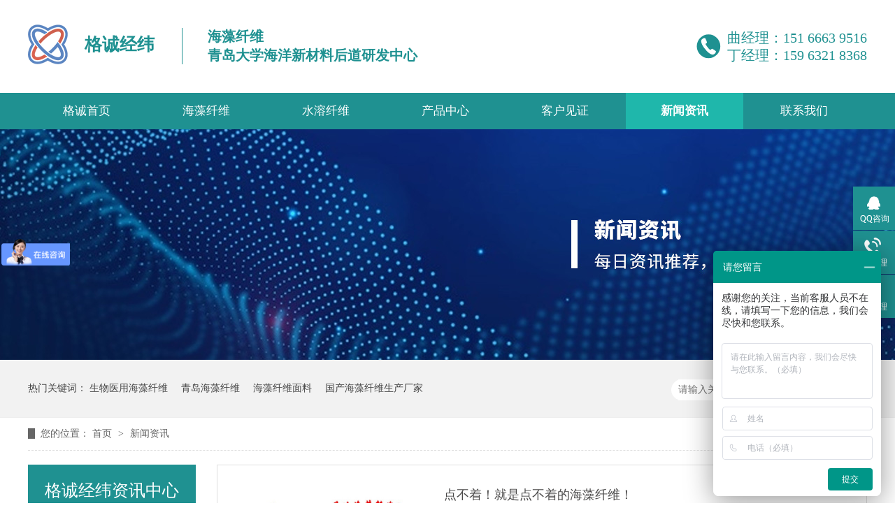

--- FILE ---
content_type: text/html
request_url: http://www.gcjw.cn/article_xwzx_0057.html
body_size: 5458
content:
<!DOCTYPE html><html lang="zh"><head data-base="/">
<meta http-equiv="Cache-Control" content="no-transform">
<meta http-equiv="Cache-Control" content="no-siteapp"> 
  <meta charset="UTF-8"> 
  <meta http-equiv="X-UA-Compatible" content="IE=edge"> 
  <meta name="renderer" content="webkit"> 
  <meta http-equiv="pragma" content="no-cache">
 <meta http-equiv="cache-control" content="no-cache,must-revalidate">
 <meta http-equiv="expires" content="Wed, 26 Feb 1997 08:21:57 GMT">
 <meta http-equiv="expires" content="0">
 <meta name="applicable-device" content="pc">
<title>格诚经纬动态,海藻纤维哪家好,海藻纤维的好处-格诚经纬-第57页</title>
<meta name="keywords" content="格诚经纬动态,海藻纤维哪家好,海藻纤维的好处">
<meta name="description" content="青岛格诚经纬生物科技有限公司资讯栏目主要更新格诚经纬动态及海藻纤维的相关知识，想知道海藻纤维哪家好,海藻纤维的好处,来格诚经纬资讯栏目看看吧！"><meta name="mobile-agent" content="format=html5;url=http://m.gcjw.cn/article_xwzx.html"><meta name="mobile-agent" content="format=xhtml;url=http://m.gcjw.cn/article_xwzx.html">
<link rel="alternate" media="only screen and (max-width:640px)" href="http://m.gcjw.cn/article_xwzx.html">
<script src="http://www.gcjw.cn/js/uaredirect.js" type="text/javascript"></script>
<script type="text/javascript">uaredirect("http://m.gcjw.cn/article_xwzx.html");</script>
<link rel="canonical" href="http://www.gcjw.cn/article_xwzx.html"> 
  <link href="http://www.gcjw.cn/css/reset.css" rel="stylesheet"> 
  <script src="http://www.gcjw.cn/js/nsw.pc.min.js"></script> 
  <link href="http://www.gcjw.cn/5d1c4009e4b08dc70cff4488.css" rel="stylesheet">
  <script>
var _hmt = _hmt || [];
(function() {
  var hm = document.createElement("script");
  hm.src="https://hm.baidu.com/hm.js?1ffb84b806791a8115882e30373ca515";
  var s = document.getElementsByTagName("script")[0]; 
  s.parentNode.insertBefore(hm, s);
})();
</script> 
  <script>
(function(){
var el = document.createElement("script");
el.src="https://lf1-cdn-tos.bytegoofy.com/goofy/ttzz/push.js?935f028c9c7897d79ad37eaaf4ab32b12fcbc44aea11b60bfa27f28ff0101005ee2dbd55fb15f8a033d36855d3190685ba4d811167c819356aeeaff7011c6124";
el.id = "ttzz";
var s = document.getElementsByTagName("script")[0];
s.parentNode.insertBefore(el, s);
})(window)
</script>
 </head> 
 <body class="body-color"> 
  <div> 
 <div class="header"> 
  <div class="content"> 
   <div class="h_con"> 
    <h1 class="wow fadeInLeft"> <a href="http://www.gcjw.cn/" title=""> <img alt="青岛格诚经纬生物科技有限公司" src="http://www.gcjw.cn/images/logo.png" title="青岛格诚经纬生物科技有限公司"></a></h1> 
    <h2><b>格诚经纬</b></h2> 
    <h3> <span>海藻纤维</span> <b>青岛大学海洋新材料后道研发中心</b> </h3> 
    <p><span>曲经理：151 6663 9516</span><span>丁经理：159 6321 8368</span></p> 
   </div> 
  </div> 
  <div class="h_con2"> 
   <div class="h_nav menu"> 
    <ul class="clearfix"> 
      
      <li> <a href="http://www.gcjw.cn/" title="格诚首页"> 格诚首页 </a> </li> 
      
      <li> <a href="http://www.gcjw.cn/product_hzmhzx.html" title="海藻纤维"> 海藻纤维 </a> </li> 
      
      <li> <a href="http://www.gcjw.cn/product_hzxwwf.html" title="水溶纤维"> 水溶纤维 </a> </li> 
      
      <li> <a href="http://www.gcjw.cn/product_hzmhzx.html" title="产品中心"> 产品中心 </a> </li> 
      
      <li> <a href="http://www.gcjw.cn/article_yyal.html" title="客户见证"> 客户见证 </a> </li> 
      
      <li> <a href="http://www.gcjw.cn/article_xwzx.html" title="新闻资讯"> 新闻资讯 </a> </li> 
      
      <li> <a href="http://www.gcjw.cn/helps/lxfs.html" title="联系我们"> 联系我们 </a> </li> 
      
    </ul> 
   </div> 
  </div> 
 </div> 
  
</div> 
  <div> 
 <div class="ty-banner-1"> 
   
   <a href="http://www.gcjw.cn/article_xwzx.html" title="海藻纤维哪家好"> <img alt="海藻纤维哪家好" src="http://www.gcjw.cn/resource/images/e4a80392286041b9b7acbfd5f6444f9d_10.jpg" title="海藻纤维哪家好"> </a> 
    
   
   
   
 </div> 
</div> 
  <div class="p1-search-1 b"> 
 <div class="blk-main"> 
  <div class="blk-md blk"> 
   <div class="p1-search-1-inp fr"> 
    <input class="p1-search-1-inp1" id="key" placeholder="请输入关键字" type="text"> 
    <input class="p1-search-1-inp2" onclick="searchInfo();" type="button"> 
   </div> 
   <p> 热门关键词： 
     
     <a href="http://www.gcjw.cn/product_swyyhz.html" onclick="searchLink(this);" title="生物医用海藻纤维">生物医用海藻纤维</a> 
     
     
     <a href="http://www.gcjw.cn/product_hzmhzx.html" onclick="searchLink(this);" title="青岛海藻纤维">青岛海藻纤维</a> 
     
     
     <a href="http://www.gcjw.cn/product_hzmhzx.html" onclick="searchLink(this);" title="海藻纤维面料">海藻纤维面料</a> 
     
     
     <a href="http://www.gcjw.cn/helps/gsjs.html" onclick="searchLink(this);" title="国产海藻纤维生产厂家">国产海藻纤维生产厂家</a> 
     </p> 
  </div> 
 </div> 
  
 <!-- CSS --> 
  
</div> 
  <div class="blk-main"> 
   <div class="blk plc"> 
 <!-- HTML --> 
 <div class="p12-curmbs-1" navcrumbs=""> 
  <b> 您的位置：</b> 
  <a href="http://www.gcjw.cn/"> 首页 </a> 
  <span> &gt; </span> 
   
   <i> <a href="http://www.gcjw.cn/article_xwzx.html"> 新闻资讯 </a>  </i> 
   
 </div> 
  
  
</div> 
   <div class="clear"></div> 
   <div class="blk-xs fl"> 
    <div class="fdh-01 blk"> 
 <div class="fdh-01-tit"> 
  <h3>格诚经纬资讯中心</h3> 
 </div> 
 <div class="fdh-01-nav" navvicefocus1=""> 
   
   <div class="fdh-01-nav-one"> 
    <h3><a href="http://www.gcjw.cn/article_xwzx.html" title="新闻资讯"> 新闻资讯 </a></h3> 
    <dl style="display:none;"> 
     <!-- 2级 --> 
      
      <dt> 
       <a href="http://www.gcjw.cn/article_gsdt.html" title="公司动态"> 公司动态 </a> 
      </dt> 
       
      
      <dt> 
       <a href="http://www.gcjw.cn/article_cjwd.html" title="纺织小百科"> 纺织小百科 </a> 
      </dt> 
       
      
      <dt> 
       <a href="http://www.gcjw.cn/article_xwdtxs.html" title="新闻动态小视频"> 新闻动态小视频 </a> 
      </dt> 
       
      
    </dl> 
   </div> 
   
   <div class="fdh-01-nav-one"> 
    <h3><a href="http://www.gcjw.cn/article_yyal.html" title="应用案例"> 应用案例 </a></h3> 
    <dl style="display:none;"> 
     <!-- 2级 --> 
      
      <dt> 
       <a href="http://www.gcjw.cn/article_mfxy.html" title="棉纺行业"> 棉纺行业 </a> 
      </dt> 
       
      
      <dt> 
       <a href="http://www.gcjw.cn/article_zzxy.html" title="针织行业"> 针织行业 </a> 
      </dt> 
       
      
      <dt> 
       <a href="http://www.gcjw.cn/article_wshl.html" title="卫生护理"> 卫生护理 </a> 
      </dt> 
       
      
      <dt> 
       <a href="http://www.gcjw.cn/article_zrgc.html" title="阻燃工程"> 阻燃工程 </a> 
      </dt> 
       
      
      <dt> 
       <a href="http://www.gcjw.cn/article_swyy.html" title="生物医用"> 生物医用 </a> 
      </dt> 
       
      
    </dl> 
   </div> 
   
   <div class="fdh-01-nav-one"> 
    <h3><a href="http://www.gcjw.cn/article_yyly.html" title="应用领域"> 应用领域 </a></h3> 
     
   </div> 
   
 </div> 
 <div class="clear"></div> 
  
  
</div> 
    <div class="contact-z1 blk"> 
 <p> 咨询热线 </p> 
 <span> 曲经理：151 6663 9516<br> 刘经理：159 6321 8368 </span> 
  
</div> 
   </div> 
   <div class="blk-sm fr"> 
    <div class="p15-infolist-1 b"> 
  
 <div class="clear"></div> 
  
</div> 
    <div class="p14-infolist-1"> 
  
 <div class="p14-infolist-1-list"> 
   
   <dl> 
    <dt> 
     <a href="http://www.gcjw.cn/articles/dbzjsd.html" target="_blank"><img alt="点不着！就是点不着的海藻纤维！" src="http://www.gcjw.cn/resource/images/8e9a0663adff4a78923a96c9d1cdc0f9_3.jpg" title="点不着！就是点不着的海藻纤维！"></a> 
    </dt> 
    <dd> 
     <h4><a href="http://www.gcjw.cn/articles/dbzjsd.html" target="_blank" title="点不着！就是点不着的海藻纤维！"> 点不着！就是点不着的海藻纤维！ </a></h4> 
     <div class="p14-infolist-1-list-desc">
       “咚咚锵、咚咚锵、嘁的隆冬锵”春暖花开春料峭，百花斗奇燕归来。在这百花齐放的春天，点不着的海藻纤维，你一定想不到。今天，跟随小编的脚步去看看吧。 
     </div> 
     <div class="p14-infolist-1-list-deta"> 
      <a href="http://www.gcjw.cn/articles/dbzjsd.html" target="_blank" title="点不着！就是点不着的海藻纤维！"> 了解详情 </a> 
     </div> 
    </dd> 
   </dl> 
   
   <dl> 
    <dt> 
     <a href="http://www.gcjw.cn/articles/sqldzf.html" target="_blank"><img alt="市区领导做复工调研到访格诚经纬" src="http://www.gcjw.cn/resource/images/e8c4551d38994a34b441115646a08bb0_3.jpg" title="市区领导做复工调研到访格诚经纬"></a> 
    </dt> 
    <dd> 
     <h4><a href="http://www.gcjw.cn/articles/sqldzf.html" target="_blank" title="市区领导做复工调研到访格诚经纬"> 市区领导做复工调研到访格诚经纬 </a></h4> 
     <div class="p14-infolist-1-list-desc">
       2020年3月18日，青岛市市委统战部经济处石处长、市北区统战部副部长、市北区工商联党组田书记一行人，莅临青岛格诚经纬生物科技有限公司。主要针对疫情期间，企业复工复产及其它方面的市场调研工作。青岛格诚… 
     </div> 
     <div class="p14-infolist-1-list-deta"> 
      <a href="http://www.gcjw.cn/articles/sqldzf.html" target="_blank" title="市区领导做复工调研到访格诚经纬"> 了解详情 </a> 
     </div> 
    </dd> 
   </dl> 
   
   <dl> 
    <dt> 
     <a href="http://www.gcjw.cn/articles/yqfbww.html" target="_blank"><img alt="疫情风波未了，海藻纤维口罩持续守护" src="http://www.gcjw.cn/resource/images/af7183d8a82f4424b231ec8cf33c11b7_3.jpg" title="疫情风波未了，海藻纤维口罩持续守护"></a> 
    </dt> 
    <dd> 
     <h4><a href="http://www.gcjw.cn/articles/yqfbww.html" target="_blank" title="疫情风波未了，海藻纤维口罩持续守护"> 疫情风波未了，海藻纤维口罩持续守护 </a></h4> 
     <div class="p14-infolist-1-list-desc">
       2020年的“新冠”危机初步告捷，但是战场从未远离。可喜的是，3月25日0时期，武汉市以外地区解除离鄂通道管控，有序恢复对外交通，离鄂人员凭湖北健康码“绿码”有序流动。虽然现在全国疫情基本处于稳定，但… 
     </div> 
     <div class="p14-infolist-1-list-deta"> 
      <a href="http://www.gcjw.cn/articles/yqfbww.html" target="_blank" title="疫情风波未了，海藻纤维口罩持续守护"> 了解详情 </a> 
     </div> 
    </dd> 
   </dl> 
   
   <dl> 
    <dt> 
     <a href="http://www.gcjw.cn/articles/gcjwcj.html" target="_blank"><img alt="格诚经纬参加青岛市商会座谈会" src="http://www.gcjw.cn/resource/images/3df638dc10314542925f1331685d7a2b_6.jpg" title="格诚经纬参加青岛市商会座谈会"></a> 
    </dt> 
    <dd> 
     <h4><a href="http://www.gcjw.cn/articles/gcjwcj.html" target="_blank" title="格诚经纬参加青岛市商会座谈会"> 格诚经纬参加青岛市商会座谈会 </a></h4> 
     <div class="p14-infolist-1-list-desc">
       2020年3月9日，青岛格诚经纬生物科技有限公司董事长邵世忠先生，作为青岛市江苏商会代表之一参加了省委常委、市委书记王清宪组织召开的商会座谈会... 
     </div> 
     <div class="p14-infolist-1-list-deta"> 
      <a href="http://www.gcjw.cn/articles/gcjwcj.html" target="_blank" title="格诚经纬参加青岛市商会座谈会"> 了解详情 </a> 
     </div> 
    </dd> 
   </dl> 
   
   <dl> 
    <dt> 
     <a href="http://www.gcjw.cn/articles/gcjwag.html" target="_blank"><img alt="格诚经纬爱国大合唱" src="http://www.gcjw.cn/resource/images/82d1e556c3464013af18399f370423e9_3.jpg" title="格诚经纬爱国大合唱"></a> 
    </dt> 
    <dd> 
     <h4><a href="http://www.gcjw.cn/articles/gcjwag.html" target="_blank" title="格诚经纬爱国大合唱"> 格诚经纬爱国大合唱 </a></h4> 
     <div class="p14-infolist-1-list-desc">
       为了为祖国加油，武汉抗疫初获成效，格诚经纬&amp;富纺商贸全体员工共同举行了《我和我的祖国》合唱活动。 
     </div> 
     <div class="p14-infolist-1-list-deta"> 
      <a href="http://www.gcjw.cn/articles/gcjwag.html" target="_blank" title="格诚经纬爱国大合唱"> 了解详情 </a> 
     </div> 
    </dd> 
   </dl> 
   
 </div> 
 <div class="clear"></div> 
  
</div> 
    <div class="p12-pagination-1 g blk"> 
 <div class="p12-pagination-1-main"> 
  <a class="page_first" href="http://www.gcjw.cn/article_xwzx.html">首页</a><a class="page_pre" href="http://www.gcjw.cn/article_xwzx_0056.html">上一页</a><a href="http://www.gcjw.cn/article_xwzx_0056.html">56</a><a class="page_curr">57</a><a href="http://www.gcjw.cn/article_xwzx_0058.html">58</a><a class="page_next" href="http://www.gcjw.cn/article_xwzx_0058.html">下一页</a><a class="page_last" href="http://www.gcjw.cn/article_xwzx_0073.html">末页</a> 
 </div> 
 <div class="clear"></div> 
</div> 
   </div> 
   <div class="clear"></div> 
  </div> 
  <div> 
 <div class="footer"> 
  <div class="content"> 
   <div class="f_con"> 
    <div class="gsxx"> 
     <h3><span>Contact us</span>联系我们</h3> 
     <p class="p1">曲经理：151 6663 9516</p> 
     <p class="p2">刘经理：159 6321 8368</p> 
     <p class="p3">gechengjingwei@126.com</p> 
     <p class="p4">青岛市市北区洛阳路12-22号</p> 
    </div> 
    <div class="f_nav"> 
     <h3><span>Site nav</span>网站导航</h3> 
     <p> 
       
       <a href="http://www.gcjw.cn/" title="首页">首页</a> 
       
       <a href="http://www.gcjw.cn/article_yyal.html" title="应用案例">应用案例</a> 
       
       <a href="http://www.gcjw.cn/product_hzmhzx.html" title="海藻纤维">海藻纤维</a> 
       
       <a href="http://www.gcjw.cn/article_xwzx.html" title="新闻资讯">新闻资讯</a> 
       
       <a href="http://www.gcjw.cn/helps/gsjs.html" title="关于我们">关于我们</a> 
       
       <a href="http://www.gcjw.cn/helps/lxfs.html" title="联系我们">联系我们</a> 
       
       <a href="http://www.gcjw.cn/product_index.html" title="产品中心">产品中心</a> 
       
       <a href="http://www.gcjw.cn/sitemap.html" target="_blank" title="网站地图">网站地图</a> 
       </p> 
    </div> 
    <div class="sao"> 
     <p><i><img alt="进入移动端站点" src="http://www.gcjw.cn/resource/images/2aae259405fd459cb48f81a8b8ea0efb_2.jpg"></i><span>格诚经纬公众号</span></p> 
     <p class="nomar"><i><img alt="进入移动端站点" src="http://www.gcjw.cn/resource/images/3cc7d3889be4445cac8d34078cb97592_2.jpg"></i><span>客户经理微信</span></p> 
    </div> 
   </div> 
   <div class="link"> 
    <p class="lk1">青岛格诚经纬生物科技有限公司 版权所有<i>备案号:<a href="http://www.beian.miit.gov.cn" rel="nofollow" target="_blank"></a><a href="https://beian.miit.gov.cn/#/Integrated/index" target="_blank">鲁ICP备19032787号-1</a></i> <i>技术支持：牛商股份（股票代码：830770）</i><i>百度统计</i></p> 
    <p class="lk2"><b>友情链接：</b> 
      </p> 
   </div> 
  </div> 
 </div> 
  
</div> 
  <div class="client-2"> 
 <ul id="client-2"> 
  <li class="my-kefu-qq"> 
   <div class="my-kefu-main"> 
    <div class="my-kefu-left"> 
     <a class="online-contact-btn" href="http://wpa.qq.com/msgrd?v=3&amp;uin=952481140&amp;site=qq&amp;menu=yes" qq="" target="_blank"> <i></i> <p> QQ咨询 </p> </a> 
    </div> 
    <div class="my-kefu-right"></div> 
   </div> </li> 
  <li class="my-kefu-tel"> 
   <div class="my-kefu-tel-main"> 
    <div class="my-kefu-left"> 
     <i></i> 
     <p> 曲经理 </p> 
    </div> 
    <div class="my-kefu-tel-right" contactphonenumber="">151 6663 9516</div> 
   </div> </li> 
  <li class="my-kefu-tel"> 
   <div class="my-kefu-tel-main"> 
    <div class="my-kefu-left"> 
     <i></i> 
     <p> 刘经理 </p> 
    </div> 
    <div class="my-kefu-tel-right" phone400="">159 6321 8368</div> 
   </div> </li> 
  <!--<li class="my-kefu-liuyan">--> 
  <!--    <div class="my-kefu-main">--> 
  <!--        <div class="my-kefu-left">--> 
  <!--            <a href="http://www.gcjw.cn/Tools/leaveword.html" title="在线留言"> <i></i>--> 
  <!--                <p> 在线留言 </p>--> 
  <!--            </a>--> 
  <!--        </div>--> 
  <!--        <div class="my-kefu-right"></div>--> 
  <!--    </div>--> 
  <!--</li>--> 
  <!--<li class="my-kefu-weixin" th:if="${not #lists.isEmpty(enterprise.qrcode) and #lists.size(enterprise.qrcode)>0}">--> 
  <!--    <div class="my-kefu-main">--> 
  <!--        <div class="my-kefu-left">--> 
  <!--            <i></i>--> 
  <!--            <p> 微信扫一扫 </p>--> 
  <!--        </div>--> 
  <!--        <div class="my-kefu-right">--> 
  <!--        </div>--> 
  <!--        <div class="my-kefu-weixin-pic">--> 
  <!--            <img src="http://www.gcjw.cn/images/weixin.gif" th:src="http://www.gcjw.cn/${enterprise.qrcode[0].url}">--> 
  <!--        </div>--> 
  <!--    </div>--> 
  <!--</li>--> 
  <!--<li class="my-kefu-weibo" th:if="${not #strings.isEmpty(enterprise.xlweibo)}">--> 
  <!--    <div class="my-kefu-main">--> 
  <!--        <div class="my-kefu-left">--> 
  <!--            <a th:href="http://www.gcjw.cn/${enterprise?enterprise.xlweibo:''}" target="_blank" href="javascript:;"> <i></i>--> 
  <!--                <p> 关注微博 </p>--> 
  <!--            </a>--> 
  <!--        </div>--> 
  <!--        <div class="my-kefu-right">--> 
  <!--        </div>--> 
  <!--    </div>--> 
  <!--</li>--> 
  <li class="my-kefu-ftop"> 
   <div class="my-kefu-main"> 
    <div class="my-kefu-left"> 
     <a href="javascript:;"> <i></i> <p> 返回顶部 </p> </a> 
    </div> 
    <div class="my-kefu-right"> 
    </div> 
   </div> </li> 
 </ul> 
  
  
</div> 
  <script src="http://www.gcjw.cn/js/public.js"></script> 
  <script src="http://www.gcjw.cn/5d1c4009e4b08dc70cff4488.js" type="text/javascript"></script>
 
<script>  var sysBasePath = null ;var projPageData = {};</script><script>(function(){var bp = document.createElement('script');
var curProtocol = window.location.protocol.split(':')[0];
if (curProtocol === 'https')
{ bp.src='https://zz.bdstatic.com/linksubmit/push.js'; }
else
{ bp.src='http://push.zhanzhang.baidu.com/push.js'; }
var s = document.getElementsByTagName("script")[0];
s.parentNode.insertBefore(bp, s);
})();</script><script src="http://www.gcjw.cn/js/ab77b6ea7f3fbf79.js" type="text/javascript"></script>
<script type="application/ld+json">
{"@content":"https://ziyuan.baidu.com/contexts/cambrian.jsonld","@id":"http://www.gcjw.cn/article_xwzx_0057.html","appid":"","title":"格诚经纬动态,海藻纤维哪家好,海藻纤维的好处-格诚经纬-第57页","images":[],"description":"","pubDate":"2019-06-17T17:38:00","upDate":"2025-03-21T10:43:52","lrDate":"2019-06-17T17:38"}
</script></body></html>

--- FILE ---
content_type: text/css
request_url: http://www.gcjw.cn/css/reset.css
body_size: 2336
content:
/*共用css，模板里只能模板设计小组人员才能修改*/
/*模板设计小组人员修改以后注意本地备份一下*/
/*最新更新人员：胡平2017-3-13*/   
/* 清除内外边距 */
@charset "utf-8";
body, h1, h2, h3, h4, h5, h6, hr, p, blockquote, /* structural elements 结构元素 */
dl, dt, dd, ul, ol, li, /* list elements 列表元素 */
pre, /* text formatting elements 文本格式元素 */
fieldset, lengend, button, input, textarea, /* form elements 表单元素 */
th, td { /* table elements 表格元素 */
    margin: 0;
    padding: 0;
}
input,textarea {border: 2 none; box-shadow: none; outline: none;}
/* 设置默认字体 */
body,button, input, select, textarea {font: 14px/22px "Microsoft YaHei";color: #666;}
h1 {font-size: 18px;}
h2 {font-size: 16px;}
h3 {font-size: 14px;}
h4, h5, h6 {font-size: 100%;}
* h1,* h2,* h3,* h4,* h5,* h6{margin: 0px;}
/* 重置列表元素 */
ul, ol ,li{list-style: none;}
/* 重置文本格式元素 */
a {text-decoration: none; color: #666; word-wrap:break-word;outline:none;}/*英文换行*/
a:hover {text-decoration: none; color:#1f9191;;}
/* 重置表单元素 */
legend {color: #000;} /* for ie6 */
fieldset, img {border: none;} /* img 搭车：让链接里的 img 无边框 */
button, input, select, textarea {
    font-size: 100%; /* 使表单元素在 ie 下能继承字体大小 */
}

/* 重置表格元素 */
table {
    border-collapse: collapse;
    border-spacing: 0;
}

/* 让非ie浏览器默认也显示垂直滚动条，防止因滚动条引起的闪烁 */
html {overflow-y: scroll;}
/*手机预览居中*/
body{
    min-width: 1200px;
    width: 100%;
    overflow: hidden;
}

/*设置浮动*/
.fl {float: left;}
.fr {float: right;}
.pr{position: relative;}
.pa{position: absolute;}


/*清除浮动*/
.clear{clear: both;height: 0;}
.blk-main .clearlist,.blk-main .listclear{ clear:both;height:0;padding:0;margin:0;border:0;width:100% ;float:none;}
.b-main .clearlist,.b-main .listclear{ clear:both;height:0;padding:0;margin:0;border:0;width:100% ;float:none;}
.clearafter:after { content:"."; display:block; height:0; visibility:hidden; clear:both; }


/*全局背景色1*/
.body-color{background: #ffffff;}
.bark-body-color{background:#181818;}

.blk{margin-bottom: 25px;}
/*Main模板*/
.blk-main{width:1200px; margin: 0 auto;}
/*小模块*/
.blk-xs{width:240px;}
/*中模块*/
.blk-sm{width:930px;}
/*小版块*/
.blk{margin-bottom:30px;}




/*首页板块全局补白*/
.p{padding: 30px 0;}
/*首页板块全局变量*/
.b{clear: both;}
/*内页板块全局变量*/
.blk{margin-bottom:  20px;}


/*数据更新中的样式*/
.nodata {background:url("../images/nodata.png") no-repeat 58px 20px #fff;margin: 10px 0;padding:80px 0 80px 220px;border:1px solid #eee;text-transform: capitalize;}


/*详情内容*/
.endit-content{ line-height:28px;}
.endit-content p{margin:15px 0;}
.endit-content img{max-width:100%;}
/*百度地图图片*/
.endit-content #map img,.endit-content #dituContent img,.endit-content #platform img{max-width: inherit;}
.endit-content em,.endit-content i{font-style: italic;}
.endit-content .img-p{text-indent: 0px; padding-top: 14px; margin: 0px; text-align: center;}
.endit-content .img-container{}
.endit-content .img-block {text-indent: 0px;padding-top: 14px;margin: 0px;text-align: center;}
/*详情关键字飘红加粗*/
.endit-content a{color:#f00; font-weight: bold;}
/*详情内容关键字加VI色*/
/*.endit-content a{color:#1f9191; font-weight: bold;}*/

/*表单弹框*/
.nsw-modal {
    width: 100%;
    height: 100%;
    background: rgba(225, 225, 225, 0.5);
    position: fixed;
    top: 0;
    left: 0;
    z-index: 99999; 
}
.modal-dialog {
    position: fixed;
    color:#000000;
    top: 150px;
    width: 400px;
    border-radius: 3px;
    min-height: 155px;
    overflow: hidden;
    z-index: 99998;
    margin-left: -200px;
    left: 50%; 
}
.modal-dialog .css-icon {
    background-image: url("../images/modal-icons.png"); 
}
.modal-dialog .modal-head {
    height: 30px;
    line-height: 30px;
    padding: 0px 20px;
    background: #F6EFEF;
    font-size: 14px; 
}
.modal-dialog .modal-head .modal-logo {
    width: 15px;
    height: 15px;
    background-position: 1px 0px;
    margin: 8px 5px 0 0;
    float: left; 
}
.modal-dialog .modal-head .close {
    float: right;
    width: 15px;
    height: 15px;
    background-position: -14px 0px;
    margin-top: 8px; 
}
.modal-dialog .modal-body {
    width: 100%;
    min-height: 125px;
    background: #ffffff; 
}
.modal-dialog .modal-body .modal-body-left {
    width: 140px;
    float: left; 
}
.modal-dialog .modal-body .modal-body-left .icon {
    width: 64px;
    height: 64px;
    margin: 30px 0 0 48px; 
}
.modal-dialog .modal-body .modal-body-left .success-message {
    background-position: 0px -14px; 
}
.modal-dialog .modal-body .modal-body-left .warming-message {
    background-position: 0px -78px; 
}
.modal-dialog .modal-body .modal-body-right {
    width: 260px;
    float: right;
    padding-top: 20px; 
}
.modal-dialog .modal-body .modal-body-right .close-btn {
    color: #000;
    text-align: center;
    width: 90px;
    display: inline-block;
    height: 24px;
    line-height: 24px;
    background: #818079; 
}
.modal-dialog .modal-body .modal-body-right p {
    line-height: 30px; 
}

/*翻页*/
.p12-pagination-1-main {
    margin: 0 auto; 
    padding: 20px 0;
    height: 30px;
    text-align: center;
}

.p12-pagination-1 a,
.p12-pagination-1 span {
    vertical-align: top;
    display: inline-block;
    padding: 0 8px;
    height: 26px;
    line-height: 26px;
    border: 1px solid #e5e5e5; 
    text-align: center;
    margin: 0 2px;
    background: #fff;
}

.p12-pagination-1 span {
    border: 1px solid #fff;
}

.p12-pagination-1 .page_curr {
    background:#1f9191;
    color:#fff;
    border-color:#1f9191;
}

.p12-pagination-1 .laypage_first,
.p12-pagination-1 .laypage_last {
    display: none;
}




--- FILE ---
content_type: text/javascript; charset=utf-8
request_url: https://goutong.baidu.com/site/535/1ffb84b806791a8115882e30373ca515/b.js?siteId=13856578
body_size: 6220
content:
!function(){"use strict";!function(){var e={styleConfig:{"styleVersion":"1","inviteBox":{"btnBgColor":"#009688","startPage":1,"smartImgMapping":[],"cpyInfo":"","isShowText":1,"skinType":1,"buttonType":1,"inviteTypeData":{"0":{"width":400,"height":175},"1":{"width":400,"height":282},"2":{"width":400,"height":282},"3":{"width":400,"height":282}},"autoInvite":0,"stayTime":20,"closeTime":20,"toChatTime":"5","inviteWinPos":0,"welcome":"欢迎来到本网站，请问有什么可以帮您？","btnBgColorType":1,"autoChat":1,"inviteMethod":1,"skinIndex":5,"customerStyle":{"acceptFontColor":"#000000","backImg":"","acceptBgColor":"#fecb2e","inviteBackImg":"https://aff-im.bj.bcebos.com/r/image/invite-back-img.png","confirmBtnText":"在线咨询","marginTop":0,"buttonPosition":"center","marginLeft":0},"smartBoxEnable":0,"defaultStyle":1,"likeCrm":0,"skinName":"侧耳倾听","autoHide":0,"smartCustomerStyle":{"acceptFontColor":"#ffffff","backImg":"","skinIndex":0,"acceptBgColor":"#1db0f2"},"reInvite":0,"sendButton":{"bgColor":"#bfecff","fontColor":"#1980df"},"inviteHeadImg":"","license":"000","fontPosition":"center","isCustomerStyle":0,"smartCustomerStylePro":{"inviteLeft":50,"inviteTop":50,"isInviteFixed":1},"position":"middle","inviteInterval":30,"inviteWinType":0,"smartBaseSetting":{"autoHide":0,"reInvite":1,"buttonType":1,"acceptFontPosition":1,"inviteTypeData":{"0":{"width":400,"height":175},"1":{"width":400,"height":282}},"stayTime":6,"closeTime":20,"isCustomerStyle":0,"width":400,"inviteInterval":20,"position":"middle","welcome":"<p style=\"color: #000\">您是否想咨询关于“xxx”相关的内容？</p>","height":175},"tradeId":0,"fontColor":"#333333"},"aiSupportQuestion":false,"webimConfig":{"isShowIntelWelLan":0,"skinIndex":0,"autoDuration":0,"customerColor":"#6696FF","themeType":0,"license":"000","isOpenAutoDirectCom":0,"generalRecommend":1,"isShowCloseBtn":1,"skinType":1,"width":452,"isOpenKeepCom":1,"autoPopupMsg":0,"position":"right-bottom","needVerifyCode":1,"height":471,"waitVisitStayTime":6,"searchTermRecommend":1},"noteBoard":{"btnBgColor":"#009688","skinIndex":5,"autoDuration":0,"likeCrm":1,"displayCompany":1,"customerColor":"#4E6ef2","cpyInfo":"感谢您的关注，当前客服人员不在线，请填写一下您的信息，我们会尽快和您联系。","skinName":"侧耳倾听","displayLxb":1,"formText":"感谢您的关注，当前客服人员不在线，请填写一下您的信息，我们会尽快和您联系。","isOpenAutoDirectCom":0,"skinType":1,"form":{"formOffline":0,"formOnlineAuto":0},"position":"right-bottom","itemsExt":[{"question":"邮箱","name":"item0","required":0,"isShow":0},{"question":"地址","name":"item1","required":0,"isShow":0}],"items":[{"name":"content","required":1,"isShow":1},{"name":"visitorName","required":0,"isShow":1},{"name":"visitorPhone","required":1,"isShow":1}],"cpyTel":"","needVerifyCode":1,"tradeId":0,"btnBgColorType":1,"board":{"boardOffline":1,"boardOnline":1}},"blackWhiteList":{"type":-1,"siteBlackWhiteList":[]},"isWebim":1,"pageId":0,"seekIcon":{"barrageIconColor":"#9861E6","autoDuration":0,"barrageIssue":["可以介绍下你们的产品么？","你们是怎么收费的呢？","现在有优惠活动么？"],"displayLxb":1,"cpyInfo":"","skinType":1,"isFixedPosition":1,"iconType":0,"pcGroupiconColor":"#6696FF","needVerifyCode":1,"height":19,"customerStyle":{"backImg":""},"skinIndex":5,"likeCrm":0,"skinName":"侧耳倾听","groups":[{"groupName":"示例分组1","groupId":670394}],"barrageColor":0,"marginLeft":0,"autoConsult":1,"barrageSwitch":false,"isCustomerStyle":0,"width":30,"groupStyle":{"bgColor":"#ffffff","buttonColor":"#d6f3ff","fontColor":"#008edf"},"pcGroupiconType":0,"position":"left-center","barrageIconColorType":0,"marginTop":0,"tradeId":0},"digitalHumanSetting":{"perid":"4146","gender":0,"demo":{"image":"https://aff-im.cdn.bcebos.com/onlineEnv/r/image/digitalman/digital-woman-demo-webim.png"},"headImage":"https://aff-im.cdn.bcebos.com/onlineEnv/r/image/digitalman/digital-woman-demo.jpg","name":"温柔姐姐","audition":"https://aff-im.cdn.bcebos.com/onlineEnv/r/audio/digitalman/woman.mp3","comment":"以亲切温柔的形象来接待访客，让用户感受到温暖和关怀；","data":{"welcome":{"gif":"https://aff-im.cdn.bcebos.com/onlineEnv/r/image/digitalman/digital-woman-welcome.gif"},"contact":{"gif":"https://aff-im.cdn.bcebos.com/onlineEnv/r/image/digitalman/digital-woman-contact.gif"},"warmLanguage":{"gif":""},"other":{"gif":""}}}},siteConfig:{"eid":"28734758","queuing":"<p>您好！</p><p>欢迎访问青岛格诚经纬，请您稍候，马上为您转接您的在线咨询顾问。</p>","isOpenOfflineChat":1,"authToken":"bridge","isWebim":1,"imVersion":"im_server","platform":0,"isGray":"false","vstProto":1,"bcpAiAgentEnable":"0","webimConfig":{"isShowIntelWelLan":0,"skinIndex":0,"autoDuration":0,"customerColor":"#6696FF","themeType":0,"license":"000","isOpenAutoDirectCom":0,"generalRecommend":1,"isShowCloseBtn":1,"skinType":1,"width":452,"isOpenKeepCom":1,"autoPopupMsg":0,"position":"right-bottom","needVerifyCode":1,"height":471,"waitVisitStayTime":6,"searchTermRecommend":1},"isOpenRobot":1,"startTime":1769263533556,"authType":4,"prologue":"欢迎您！<p></p><p>我们是海藻纤维生产厂家，欢迎致电咨询：15166639516（微信同号），您也可以留下手机号，我们客户经理会马上给您回电。<font></font></p>","isPreonline":0,"isOpenSmartReply":1,"isCsOnline":0,"siteToken":"1ffb84b806791a8115882e30373ca515","userId":"28734758","route":"1","csrfToken":"5db8c7031797445f8313fd9f29316ee8","ymgWhitelist":true,"likeVersion":"generic","newWebIm":1,"siteId":"13856578","online":"true","bid":"","webRoot":"https://affimvip.baidu.com/cps5/","isSmallFlow":0,"userCommonSwitch":{"isOpenTelCall":false,"isOpenCallDialog":false,"isOpenStateOfRead":true,"isOpenVisitorLeavingClue":true,"isOpenVoiceMsg":true,"isOpenVoiceCom":true}}};Object.freeze(e),window.affImConfig=e;var i=document.createElement("script"); i.src="https://aff-im.cdn.bcebos.com/onlineEnv/imsdk/1735891798/affim.js",i.setAttribute("charset","UTF-8");var o=document.getElementsByTagName("head")[0]||document.body;o.insertBefore(i,o.firstElement||null)}()}();